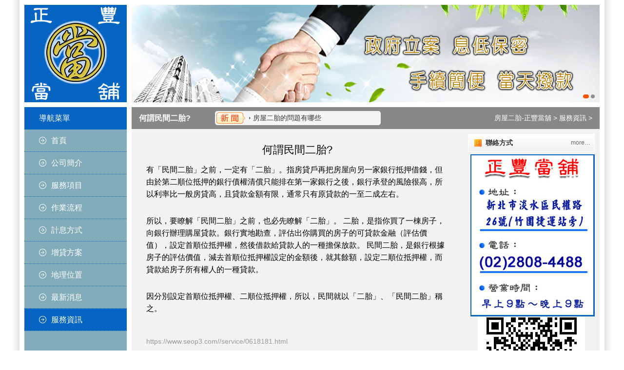

--- FILE ---
content_type: text/html
request_url: https://seop3.com/service/0618181.html
body_size: 6473
content:
<!DOCTYPE html PUBLIC "-//W3C//DTD XHTML 1.0 Transitional//EN" "http://www.w3.org/TR/xhtml1/DTD/xhtml1-transitional.dtd">
<html xmlns="http://www.w3.org/1999/xhtml">
<head>
<meta http-equiv="Content-Type" content="text/html; charset=utf-8" />
    <meta name="viewport" content="width=device-width, initial-scale=1.0, minimum-scale=1.0, maximum-scale=1.0">
<title>何謂民間二胎?-房屋二胎-正豐當舖</title>
<meta name="keywords" content="房屋二胎,二胎">
<meta name="description" content="正豐當舖專業代辦房屋二胎及低利房貸的選擇，多樣化的優惠方案絕對可以解決您的需求讓您取得所需資金。">
<link rel="stylesheet" href="/theme/new-money-888/css/style.css" type="text/css">
<script type="text/javascript" src="/theme/new-money-888/js/class/jquery-1.8.2.min.js"></script>
<script type="text/javascript" src="/theme/new-money-888/js/class/focus_play.js"></script>
<script type="text/javascript" src="/theme/new-money-888/js/class/script.js"></script>
<script type="text/javascript" src="/theme/new-money-888/js/class/ms_class.js"></script>
<link rel="stylesheet" href="/theme/new-money-888/css/mobile.css" type="text/css">
 <script>
(function(){var t=[].slice,e={}.hasOwnProperty,r=function(t,r){function o(){this.constructor=t}for(var n in r)e.call(r,n)&&(t[n]=r[n]);return o.prototype=r.prototype,t.prototype=new o,t.__super__=r.prototype,t};(function(e,o){var n,i;return n=e.ImgLoaderNs={},n.support={},n.support.xhr2=null!=o.FormData,n.createCachedFunction=function(t){var r;return r={},function(o,n){return r[o]||(r[o]=e.Deferred(function(e){return t(e,o,n)}).promise()),r[o]}},n.fetchImg=n.createCachedFunction(function(t,r,o){var i,s,u,a;return u=new Image,s=function(){return u.onload=u.onerror=null},t.always(s),i=e(u),u.onload=function(){return t.resolve(i)},u.onerror=function(){return t.reject(i)},n.support.xhr2&&(null!=o?o.useXHR2:void 0)?(a=new n.Xhr2Request(r,{timeout:o.timeout}),t.xhr=a,a.on("progress",function(){return t.notify(a.currentLoadedInfo())}),a.on("loadend timeout",function(){return u.src=r}),a.send()):u.src=r}),function(){var t;return t={},n.loadImg=function(r,o,i){return e.Deferred(function(e){return n.fetchImg(r,{useXHR2:o,timeout:i}).progress(function(t){return e.notify(t)}).then(function(o){var n,i;return t[r]||(t[r]=o),n=t[r],i=n.clone(),t[r]=i,e.resolve(n)},function(t){return e.reject(t)})}).promise()}}(),n.loadImgWoCache=function(t,r,o){return e.Deferred(function(e){return n.fetchImg(t,{useXHR2:r,timeout:o}).progress(function(t){return e.notify(t)}).then(function(t){return e.resolve(t)},function(t){return e.reject(t)})}).promise()},i=function(t){return e.Deferred(function(e){return setTimeout(function(){return e.resolve()},t)})},n.Event=function(){function e(){this._callbacks={}}return e.prototype.on=function(t,e){var r,o,n,i,s;for(r=t.split(" "),i=0,s=r.length;s>i;i++)o=r[i],(n=this._callbacks)[o]||(n[o]=[]),this._callbacks[o].push(e);return this},e.prototype.one=function(t,e){return this.on(t,function(){return this.off(t,arguments.callee),e.apply(this,arguments)})},e.prototype.trigger=function(){var e,r,o,n,i,s,u;if(e=arguments.length>=1?t.call(arguments,0):[],o=e.shift(),n=null!=(u=this._callbacks)?u[o]:void 0){for(i=0,s=n.length;s>i&&(r=n[i],r.apply(this,e)!==!1);i++);return this}},e.prototype.off=function(t,e){var r,o,n,i,s,u;if(!t)return this._callbacks={},this;if(n=null!=(u=this._callbacks)?u[t]:void 0,!n)return this;if(!e)return delete this._callbacks[t],this;for(o=i=0,s=n.length;s>i;o=++i)if(r=n[o],r===e){n=n.slice(),n.splice(o,1),this._callbacks[t]=n;break}return this},e.prototype.bind=function(){return this.on.apply(this,arguments)},e.prototype.unbind=function(){return this.off.apply(this,arguments)},e}(),n.Xhr2Request=function(t){function o(t,r){this.url=t,o.__super__.constructor.apply(this,arguments),this.options=e.extend({timeout:1e4},r),this._prepare()}return r(o,t),o.prototype._prepare=function(){var t,e=this;return t=!1,this._request=new XMLHttpRequest,this._request.open("GET",this.url),this._request.timeout=this.options.timeout,this._request.onloadend=function(){return e.trigger("loadend")},this._request.onprogress=function(r){return t||(t=!0,e.totalSize=r.totalSize,e.trigger("firstprogress")),e.loadedSize=r.loaded,e.loadedRatio=e.loadedSize/e.totalSize,e.trigger("progress")},this._request.ontimeout=function(){return e.options.timeout},this},o.prototype.currentLoadedInfo=function(){return{totalSize:this.totalSize,loadedSize:this.loadedSize,loadedRatio:this.loadedRatio}},o.prototype.send=function(){return this._request.send(),this},o}(n.Event),n.LoaderItem=function(t){function o(t,e,r){this.src=t,this._useXHR2=null!=e?e:!0,this._timeout=null!=r?r:1e4,o.__super__.constructor.apply(this,arguments)}return r(o,t),o.prototype.load=function(){var t=this;return e.Deferred(function(e){return n.loadImg(t.src,t._useXHR2,t._timeout).progress(function(e){return t.trigger("progress",e)}).then(function(r){return t.$img=r,t.trigger("success",t.$img),t.trigger("complete",t.$img),e.resolve(t.$img)},function(r){return t.$img=r,t.trigger("error",t.$img),t.trigger("complete",t.$img),e.reject(t.$img)})})},o}(n.Event),n.AbstractLoader=function(t){function e(){e.__super__.constructor.apply(this,arguments)}return r(e,t),e.prototype._prepareProgressInfo=function(){var t,e,r;return t=this.items||this._presets,e=t.length,this.progressInfo=r={loadedFileCount:0,totalFileCount:e,loadedRatio:0},this.ratioPerItem=1/e,this},e.prototype._updateProgressInfo=function(t,e){var r,o;return o=this.progressInfo,r=e.loadedRatio*this.ratioPerItem,o.loadedRatio=o.loadedRatio+r-(t.lastLoadedRatio||0),o.loadedRatio>1&&(o.loadedRatio=1),t.lastLoadedRatio=r,this},e}(n.Event),n.BasicLoader=function(o){function i(t,e){this._useXHR2=null!=t?t:!0,this._timeout=null!=e?e:1e4,i.__super__.constructor.apply(this,arguments),this.items=[]}return r(i,o),i.prototype.add=function(t){var r;return"string"===e.type(t)&&(r=t,t=new n.LoaderItem(r,this._useXHR2,this._timeout)),this.items.push(t),t},i.prototype.load=function(){var r,o,i=this;return this._prepareProgressInfo(),o=this.progressInfo,r=e.map(this.items,function(t){return t.on("progress",function(e){return i._updateProgressInfo(t,e),i.trigger("progress",o)}),t.on("complete",function(t){return o.loadedFileCount+=1,n.support.xhr2&&i._useXHR2||(o.loadedRatio=o.loadedFileCount/o.totalFileCount,i.trigger("progress",o)),i.trigger("itemload",t,o)}),t.load()}),e.Deferred(function(n){return e.when.apply(i,r).always(function(){var r,s;return s=arguments.length>=1?t.call(arguments,0):[],r=e(s),o.loadedRatio=1,i.trigger("progress",o),i.trigger("allload",r,o),n.resolve(r,o)})}).promise()},i.prototype.kill=function(){var t,e,r,o;for(o=this.items,e=0,r=o.length;r>e;e++)t=o[e],t.off();return this.trigger("kill"),this.off(),this},i}(n.AbstractLoader),n.ChainLoader=function(t){function o(t,r,n,i){this._pipesize=t,this._delay=null!=r?r:0,this._useXHR2=n,this._timeout=i,o.__super__.constructor.apply(this,arguments),this._presets=[],this._inLoadCount=0,this._allDoneDefer=e.Deferred()}return r(o,t),o.prototype._finished=function(){return this.progressInfo.loadedFileCount===this._presets.length},o.prototype._nextLoadAllowed=function(){return this._inLoadCount<this._pipesize},o.prototype._getImgs=function(){return e(e.map(this._presets,function(t){return t.item.$img}))},o.prototype._handleNext=function(){var t,r,o=this;return r=this.progressInfo,this._finished()?this._allloadFired?this:(this._allloadFired=!0,t=this._getImgs(),this.trigger("progress",r),this.trigger("allload",t,r),this._allDoneDefer.resolve(t),this):(e.each(this._presets,function(t,e){var s;return s=e.item,e.started?!0:o._nextLoadAllowed()?(o._inLoadCount+=1,e.started=!0,s.on("progress",function(t){return o._updateProgressInfo(s,t),o.trigger("progress",r)}),s.on("complete",function(s){var u;return e.done=!0,u=function(){return r.loadedFileCount+=1,o._inLoadCount-=1,n.support.xhr2&&o._useXHR2||(r.loadedRatio=r.loadedFileCount/r.totalFileCount,o.trigger("progress",r)),o.trigger("itemload",s,r),e.defer.resolve(s),i(o._delay).done(function(){return o._handleNext()})},0===t?u():o._presets[t-1].defer.always(function(){return u()})}),s.load()):!1}),this)},o.prototype.add=function(t){var r,o;return"string"===e.type(t)&&(o=t,t=new n.LoaderItem(o,this._useXHR2,this._timeout)),r={item:t,done:!1,started:!1,defer:e.Deferred()},this._presets.push(r),r.defer},o.prototype.load=function(){return this._prepareProgressInfo(),this._handleNext(),this._allDoneDefer},o.prototype.kill=function(){var t,e,r,o;for(o=this._presets,e=0,r=o.length;r>e;e++)t=o[e],t.item.off();return this.trigger("kill"),this.off(),this},o}(n.AbstractLoader),n.LoaderFacade=function(){function r(t){var r,o,i,s,u;for(this.options=r=e.extend({srcs:[],pipesize:0,delay:100,timeout:1e4,useXHR2:!1},t),this.loader=r.pipesize?new n.ChainLoader(r.pipesize,r.delay,r.useXHR2,r.timeout):new n.BasicLoader(r.useXHR2,r.timeout),u=r.srcs,i=0,s=u.length;s>i;i++)o=u[i],this.loader.add(o)}var o,i,s,u,a;for(i=["bind","trigger","on","off","load","one","unbind","add","kill"],s=function(e){return r.prototype[e]=function(){var r;return r=arguments.length>=1?t.call(arguments,0):[],this.loader[e].apply(this.loader,r)}},u=0,a=i.length;a>u;u++)o=i[u],s(o);return r}.call(this),e.loadImg=n.loadImg,e.loadImgWoCache=n.loadImgWoCache,e.ImgLoader=n.LoaderFacade,e.calcNaturalWH=n.calcNaturalWH,e.calcRectFitImgWH=n.calcRectFitImgWH})(jQuery,this,this.document)}).call(this);

if (navigator.userAgent.match(/(iPhone|iPod|Android|iTouch)/i)) {
$(function(){ 
$( window ).resize(function() {
	$('#banner ul').height($("#banner li:eq(0) img").height())
});
$.loadImg($("#banner li:eq(0) img").attr('src')).then(function($img){
  $('#banner ul').height($("#banner li:eq(0) img").height())
}, function(){})});
}
</script>
<link rel="stylesheet" href="/theme/new-money-888/css/news.css" type="text/css">
</head>

<body>
<div class="box head aClear">
	<div class="logo" title="房屋二胎-正豐當舖">
        <a href="https://line.naver.jp/ti/p/~0800777800">
            <img src="/theme/new-money-888/img/mobile/logo.png">
        </a>
    </div>
    <div class="menu_icon_panel">
        <div class="model mobile_menu001_icon">
            <div class="header_nav_btnToggle">
                <span class="line line_01"></span>
                <span class="line line_02"></span>
                <span class="line line_03"></span>
            </div>
        </div>
        <script type="text/javascript">
			$(function(){
				$(".mobile_menu001_icon").click(function(){
					if ( $( ".menu ul" ).is( ":hidden" ) ) {
						$('.menu').show();
						$( ".menu ul" ).slideDown( "slow" );
						$(this).find('.header_nav_btnToggle').addClass('is-opened');
					} else {
						$( ".menu ul" ).hide();
						$('.menu').hide();
						$(this).find('.header_nav_btnToggle').removeClass('is-opened');
					}
				});
			});
        </script>
    </div>
    <div class="banner">
        <div id="banner" class="img_">
            <ul class="aClear">
                
                <li style="background-image:url('/upload/2018/09/quick_07172646_463156.jpg');"><a href="tel:0228084488" target="_top" title="房屋二胎"><img src='/upload/2018/09/quick_07172650_515805.gif'></a></li>
                <li style="background-image:url('/upload/2018/09/quick_07172656_989964.jpg');"><a href="tel:0228084488" target="_top" title="二胎"><img src='/upload/2018/09/quick_07172658_275607.gif'></a></li>
            </ul>
        </div>
        <script>$(function(){ $("#banner").focus_play({ prev_:0, next_:0, times:4000 }); });</script>
    </div>
</div>
<div class="clear10"></div>
<!--����B��-->
<style>
    .line,.phone {
        display: none;
    }
    @media screen and (max-width: 767px) {
        .line {
            position: fixed;
            right: 10px;
            z-index: 100;
            bottom: 10%;
            display: block;
        }

        .phone {
            position: fixed;
            right: 10px;
            z-index: 100;
            bottom: 20%;
            display: block;
        }
    }
</style>
<div class="phone hide-d hide-p">
    <a href="tel:0228084488" >
        <img src="https://www.seop3.com/tel.png" width="50" height="50" alt="">
    </a>
</div>
<div class="line hide-d hide-p">
    <a href="https://line.naver.jp/ti/p/~0800777800" >
        <img src="https://www.seop3.com/line.png" width="50" height="50" alt="">
    </a>
</div>
<!--����B��-->
<div class="box box_m aClear">
        <div class="menu">
        <div class="tit_">導航菜單</div>
        <ul class="aClear">
            <li id="m0"><a href="/" target="_top" title="網站首頁" class="f1">首頁</a></li>
            
            <i></i><li id="m1"><a href="/about.html" title="公司簡介" class="f1">公司簡介</a></li>
            <i></i><li id="m2"><a href="/funfo1.html" title="服務項目" class="f1">服務項目</a></li>
            <i></i><li id="m3"><a href="/funfo2.html" title="作業流程" class="f1">作業流程</a></li>
            <i></i><li id="m5"><a href="/funfo3.html" title="計息方式" class="f1">計息方式</a></li>
            <i></i><li id="m8"><a href="/funfo4.html" title="增貸方案" class="f1">增貸方案</a></li>
            <i></i><li id="m7"><a href="/funfo5.html" title="地理位置" class="f1">地理位置</a></li>
            <i></i><li id="m10"><a href="/message/" title="最新消息" class="f1">最新消息</a></li>
            <i></i><li id="m13"><a href="/service/" title="服務資訊" class="f1">服務資訊</a></li>
        </ul>
        <script type="text/javascript">OneMenu(13);</script>
        <div class="fx">
            
    </div>
    </div>
    <div class="main">
        <div class="main_top aClear">
        	<h2><a href="/service/0618181.html">何謂民間二胎?</a></h2>
            <div class="roll_news">
            	<ul id="roll_8" style="overflow:visible;">
                
                <li><a href="/message/0618186.html"  title="房屋二胎的問題有哪些">房屋二胎的問題有哪些</a></li>
                <li><a href="/message/0618185.html"  title="民間借貸與銀行二胎差異">民間借貸與銀行二胎差異</a></li>
                <li><a href="/message/0618183.html"  title="申請銀行二胎房順利嗎?">申請銀行二胎房順利嗎?</a></li>
                <li><a href="/message/0618179.html"  title="房屋二胎介紹">房屋二胎介紹</a></li>
                <li><a href="/message/0618178.html"  title="代辦房屋二胎正豐當舖最專業">代辦房屋二胎正豐當舖最專業</a></li>
            	</ul>
            </div>
			<script type="text/javascript">$(function(){ if ($('#roll_8 li').length > 1){ new Marquee("roll_8",0,3,255,29,50,3000,3000,29); } });</script>
            <div class="pos_"><a href="/">房屋二胎-正豐當舖</a> &gt; <a href="/service/">服務資訊</a> &gt; </div>
        </div>
        <div class="clear10"></div>
        <div class="body_dom">
            <div class="view_ aClear">
                <h1 class="tit_" vid="181">何謂民間二胎?</h1>
                <div class="body_"><span style="font-family:SimSun;font-size:16px;">有「民間二胎」之前，一定有「二胎」。指房貸戶再把房屋向另一家銀行抵押借錢，但由於第二順位抵押的銀行債權清償只能排在第一家銀行之後，銀行承登的風險很高，所以利率比一般房貸高，且貸款金額有限，通常只有原貸款的一至二成左右。&nbsp;</span><br />
<br />
<span style="font-family:SimSun;font-size:16px;">所以，要瞭解「民間二胎」之前，也必先瞭解「二胎」。 二胎，是指你買了一棟房子，向銀行辦理購屋貸款。銀行實地勘查，評估出你購買的房子的可貸款金融（評估價值），設定首順位抵押權，然後借款給貸款人的一種擔保放款。 民間二胎，是銀行根據房子的評估價值，減去首順位抵押權設定的金額後，就其餘額，設定二順位抵押權，而貸款給房子所有權人的一種貸款。&nbsp;</span><br />
<br />
<span style="font-family:SimSun;font-size:16px;">因分別設定首順位抵押權、二順位抵押權，所以，民間就以「二胎」、「民間二胎」稱之。</span><br /></div>
                <div class="page_"></div>
                <div class="clear10"></div>
                <div class="attr_"><a href="/service/0618181.html" class="to_link">https://www.seop3.com//service/0618181.html</a></div>
                <div class="clear10"></div>
                <div class="tags_"></div>
                <div class="clear10"></div>
                <div class="prev_next aClear">
                    <p class="prev_"><a href="/service/0618180.html">房屋借款如何省利息</a></p>
                    <p class="next_"><a href="/service/0618182.html">二胎借款是什麼?</a></p>
                </div>
            </div>
            <div class="clear10"></div>
                    <div class="index_company">
        	<div class="tit_2016 aClear"><span>公司簡介</span><a href="/about.html">詳細...</a></div>
            <ul class="aClear"><span style="font-family:'Times New Roman';line-height:2;color:#333333;font-size:16px;">正豐當舖專業代辦房屋二胎及低利房貸的選擇，多樣化的優惠方案絕對可以解決您的需求讓您取得所需資金。所謂的房屋二胎就是已經向銀行貸過款，又想多借一點錢出來,如無殘餘價值銀行對於這樣的方式，一般是不再貸款，所以就由民間發展出來二胎。細分的話可以分為房屋二胎、二胎房貸、民間二胎這三種方式，做法上是大同小異,以房屋二胎來說，房屋給銀行設定第一順位後，借款人因為資金週轉需要再利用房屋向銀行申請貸款，銀行於第一順位後再增加第二順位，即稱為房屋二胎。<br />
<br />
<span style="font-family:SimSun;font-size:14px;">免責聲明</span><br />
<span style="font-family:SimSun;font-size:14px;">1．還款期數: 最低3個月-最長60個月</span><br />
<span style="font-family:SimSun;font-size:14px;">2．利息(以當舖法規定為準) : 月息最低1%~最高2.5%[年利率最低12%最高30%] (提早結清以日計算，無違約金)</span><br />
<span style="font-family:SimSun;font-size:14px;">3．無任何代辦手續費</span><br />
<span style="font-family:SimSun;font-size:14px;">4．依據個人工作、薪水及各項負債授信條件不同，而有所差異。以下為借貸成本計算的</span><br />
<br />
<span style="font-family:SimSun;font-size:14px;">參考案例：</span><br />
<span style="font-family:SimSun;font-size:14px;">假設你貸一筆新台幣 300,000 元的款項，還款期為60 個月，開辦手續費為新台幣 6,000元，</span><br />
<span style="font-family:SimSun;font-size:14px;">&nbsp;總費用年百分率為 3.68%，等於每月還款額度應為新台幣 5,113元，而總還款額則為新台幣</span><br />
<span style="font-family:SimSun;font-size:14px;">&nbsp;312,780 元</span><br />
<br />
</span></ul>
        </div>
        <div class="index_news">
        	<div class="tit_2016 aClear"><span>最新資訊</span><a href="/message/">更多...</a></div>
            <ul class="aClear">
            	
        		<li class="aClear"><a href="/service/0618187.html"  title="如何設定房屋二胎的額度">如何設定房屋二胎的額度</a><span>2020-06-18</span></li>
        		<li class="aClear"><a href="/message/0618186.html"  title="房屋二胎的問題有哪些">房屋二胎的問題有哪些</a><span>2020-06-18</span></li>
        		<li class="aClear"><a href="/message/0618185.html"  title="民間借貸與銀行二胎差異">民間借貸與銀行二胎差異</a><span>2020-06-18</span></li>
        		<li class="aClear"><a href="/service/0618184.html"  title="辦理第二順位房屋貸款">辦理第二順位房屋貸款</a><span>2020-06-18</span></li>
        		<li class="aClear"><a href="/message/0618183.html"  title="申請銀行二胎房順利嗎?">申請銀行二胎房順利嗎?</a><span>2020-06-18</span></li>
        		<li class="aClear"><a href="/service/0618182.html"  title="二胎借款是什麼?">二胎借款是什麼?</a><span>2020-06-18</span></li>
        		<li class="aClear"><a href="/service/0618181.html"  title="何謂民間二胎?">何謂民間二胎?</a><span>2020-06-18</span></li>
        		<li class="aClear"><a href="/service/0618180.html"  title="房屋借款如何省利息">房屋借款如何省利息</a><span>2020-06-18</span></li>
        		<li class="aClear"><a href="/message/0618179.html"  title="房屋二胎介紹">房屋二胎介紹</a><span>2020-06-18</span></li>
        		<li class="aClear"><a href="/message/0618178.html"  title="代辦房屋二胎正豐當舖最專業">代辦房屋二胎正豐當舖最專業</a><span>2020-06-18</span></li>
            </ul>
        </div>
        <div class="clear15"></div>
        </div>
        <div class="right_dom">
    <div class="left_contact">
        <div class="tit_2016 aClear"><span>聯絡方式</span><a href="/funfo5.html">more…</a></div>
        <ul class="aClear">
        	<p style="text-align:center;">
	<a href="tel:0228084488"><img src="/upload/2018/09/kind_165127_567349.png" alt="" /></a> 
</p>
<p style="text-align:center;">
	<a href="https://line.naver.jp/ti/p/~0800777800" target="_blank"><img src="/upload/2022/02/kind_205254_608662.jpg" alt="" style="line-height:1.5;" /></a> 
</p>
        </ul>
    </div>
	<div class="hot_tags">
        <div class="tit_2016 aClear"><span>標籤</span><a href="/tags/">more…</a></div>
        <ul class="aClear">
            
            <li class="lis_"><a href="/tags/?%E6%88%BF%E5%B1%8B%E4%BA%8C%E8%83%8E.html"  class="tags" title="房屋二胎">房屋二胎</a></li>
            <li class="lis_"><a href="/tags/?%E4%BA%8C%E8%83%8E.html"  class="tags" title="二胎">二胎</a></li>
        </ul>
    </div>
	<div class="left_service">
        <div class="tit_2016 aClear"><span>服務資訊</span><a href="/service/">more…</a></div>
        <ul class="lis_">
            <div id="news_roll2" style="overflow:visible;">
            
            <li class="lis_"><a href="/service/0618187.html"  title="如何設定房屋二胎的額度">如何設定房屋二胎的額度</a></li>
            <li class="lis_"><a href="/service/0618184.html"  title="辦理第二順位房屋貸款">辦理第二順位房屋貸款</a></li>
            <li class="lis_"><a href="/service/0618182.html"  title="二胎借款是什麼?">二胎借款是什麼?</a></li>
            <li class="lis_"><a href="/service/0618181.html"  title="何謂民間二胎?">何謂民間二胎?</a></li>
            <li class="lis_"><a href="/service/0618180.html"  title="房屋借款如何省利息">房屋借款如何省利息</a></li>
            </div>
        </ul>
    </div>
    <script type="text/javascript">
	$(function(){
		if ($('#news_roll2 li').length > 10){
			new Marquee("news_roll2",0,3,255,250,50,3000,3000,25);
		}
    });
    </script>
</div>
    </div>
</div>
<div class="box friend aClear"><a href="https://sec.donk.com.tw/" target="_blank">台北票貼</a> <a href="https://www.tw-66.com.tw/" target="_blank">台北市名泰當舖</a> <a href="https://www.28084488.com/" target="_blank">正豐當舖</a></div>
<div class="box foot">
    <p style="text-align:center;">
	<span style="box-sizing:border-box;color:#000000;font-family:微軟正黑體, 'Microsoft JhengHei', MingLiU, arial, verdana, helvetica, tahoma, sans-serif;text-align:center;font-size:32px;display:block;margin-bottom:0px;"><br />
</span><br style="box-sizing:border-box;color:#FFFFFF;font-family:微軟正黑體, 'Microsoft JhengHei', MingLiU, arial, verdana, helvetica, tahoma, sans-serif;text-align:center;background-color:#222222;" />
<span style="color:#000000;font-family:微軟正黑體, 'Microsoft JhengHei', MingLiU, arial, verdana, helvetica, tahoma, sans-serif;text-align:center;font-size:18px;"><img src="/upload/2020/06/kind_161308_680579.jpg" alt="" /><br />
<br />
</span> 
</p>
</div>

<script>CreatHtml('datas', 181);</script>
</body>
</html>


--- FILE ---
content_type: text/css
request_url: https://seop3.com/theme/new-money-888/css/style.css
body_size: 1797
content:
@charset "utf-8";
@import url('./class/page.css');
@import url('./class/table.css');
@import url('./class/icons.css');
@import url('./class/font.css');
@import url('./class/link.css');
@import url('./class/clear.css');
@import url('./class/alpha.css');
@import url('./class/form.css');
@import url('./class/msg.css');
@import url('./class/imgs.css');
@import url('./class/public.css');
/* CSS Document */
body {margin:0px;background:url(../img/bg.jpg) #fff repeat-y center top;}
td,th,span,font,a,b,i,div,input,select,textarea {font-size:14px;font-family:Arial,Tahoma,'microsoft yahei','simsun';line-height:160%;}
img,ul,ol,dl,dd,dt,li,p {margin:0px;padding:0px;border:0px;list-style:none;}
a {color:#07d;text-decoration:none;}
a:focus,a:visited,a:active {text-decoration:none;}
a:hover {color:#f00;text-decoration:underline;}
/* form */
form {padding:0;margin:0;}
input,textarea {padding:3px;margin:0px;outline:none;}
select {padding:3px;margin:0px;outline:none;}
label {cursor:pointer;}
/* use */
.box {width:1180px;margin:auto;}
.center {text-align:center;}
.hide {display:none;} 
.l,.left {float:left;}
.r,.right {float:right;}
/* m_alert */
.m_alert {width:100%;display:block;text-align:center;position:absolute;z-index:99999;left:0px;top:0px;}
.m_alert p {background:#fec;color:#f30;font-size:16px;font-weight:bold;line-height:140%;text-align:center;padding:10px 0px;border-bottom:1px #f60 solid;box-shadow:0 0 5px rgba(0,0,0,0.2);-moz-box-shadow:0 0 5px rgba(0,0,0,0.2);-webkit-box-shadow:0 0 5px rgba(0,0,0,0.2);}
/* m_error */
.m_error {width:300px;margin:auto;padding:30px 0px;font-size:16px;color:#f30;font-weight:bold;text-align:center;border:2px #f60 solid;background:#fec;cursor:pointer;}
/* head */
.head {background:#fff;position:relative;margin-top:10px;z-index:1;}
.logo {float:left;width:210px;height:200px;background:url(../img/logo.jpg) no-repeat center center;}
.banner {float:right;width:960px;overflow:hidden;}
	.banner .img_ {position:relative;z-index:1;}
	.banner .img_ ul {height:200px;position:relative;z-index:2;overflow:hidden;background:#fff;}
	.banner .img_ li {width:100%;height:100%;overflow:hidden;text-align:center;position:absolute;top:0;left:0;z-index:3;display:none;filter:alpha(opacity=0);-moz-opacity:0.0;opacity:0.0;background-repeat:no-repeat;background-position:center;}
		.banner .img_ li a {display:inline-block;width:100%;height:100%;margin:auto;}
.banner .tabs_ {position:absolute;z-index:4;right:8px;bottom:8px;}
	.banner .tabs_ i {display:inline-block;width:8px;height:8px;margin:0px 2px;border-radius:6px;text-indent:-9999px;background:rgba(0,0,0,0.4);cursor:pointer;}
	.banner .tabs_ i.on {width:12px;background:#f50;}
.banner .look_but {position:absolute;z-index:5;right:0px;bottom:60px;text-align:center;filter:alpha(opacity=0);-moz-opacity:0.0;opacity:0.0;}
	.banner .look_but a {display:block;width:339px;padding:15px 0;line-height:40px;font-size:20px;color:#c00;background:#FFE253;border-radius:3px 0 0 3px;filter:alpha(opacity=80);-moz-opacity:0.8;opacity:0.8;}
	.banner .look_but a:hover {text-decoration:none;background:#FFDB2F;}
/* menu */
.menu {float:left;width:210px;position:relative;z-index:1;}
	.menu .tit_ {background:#0664C2;color:#fff;font-size:16px;padding:0px 30px;line-height:45px;border-bottom:1px #0664C2 dotted;}
	.menu ul {overflow:hidden;}
		.menu ul li {padding:0px;border-bottom:1px #0664C2 dotted;}
		.menu ul li a.f1 {display:block;padding:0px 0px 0px 55px;font-size:16px;line-height:45px;color:#fff;background:url(../img/menu_inc.png) no-repeat 30px center;}
		.menu ul li a.f1:hover {background-color:#0664C2;text-decoration:none;}
		.menu ul li.f1_on a.f1 {background-color:#0664C2;text-decoration:none;}
.menu .fx {margin-top:50px;padding-left:12px;}
	.menu .fx a {display:inline-block;width:70px;color:#fff;padding-left:25px;height:20px;background:url(../img/fx.png) no-repeat;}
	.menu .fx a.a00 {background-position:0px 0px;}
	.menu .fx a.a01 {background-position:0px -24px;}
	.menu .fx a.a02 {background-position:0px -48px;}
	.menu .fx a.a03 {background-position:0px -72px;}
/* main */
.box_m {background:url(../img/box_bg.jpg) repeat-y left center;}
.main {float:right;width:960px;background:#f2f2f2;}
	.main .body_dom {float:left;width:650px;padding:10px 15px;}
		.main .index_body {padding:5px 0px;}
		.main .index_body h2 {margin:0px;padding:5px 0px 10px;font-size:22px;font-weight:normal;}
	.main .right_dom {float:right;width:260px;margin-right:10px;}
.main_top {background:#888;padding:0px 15px;}
	.main_top h2 {float:left;font-size:16px;color:#fff;line-height:45px;padding-right:50px;margin:0px;}
	.main_top h2 a {font-size:16px;color:#fff;line-height:45px;}
	.main_top .roll_news {float:left;margin:8px 0px;line-height:29px;background:url(../img/roll_news.png) #f5f5f5 no-repeat 3px center;border-radius:5px;padding-left:70px;padding-right:15px;}
	.main_top #roll_8 {float:left;width:300px;height:29px;}
	.main_top #roll_8 li {line-height:29px;}
		.main_top #roll_8 li a {color:#333;font-size:14px;padding-left:8px;background:url(../img/news_icon.png) no-repeat 0px 5px;}
		.main_top #roll_8 li a:hover {color:#f30;background-position:0px -25px;}
.pos_ {float:right;color:#fff;}
	.pos_ a {line-height:45px;color:#fff;}
	.pos_ a:hover {text-decoration:underline;}
/* friend */
.friend {margin-top:10px;background:#f8f8f8;border-top:1px #ddd dotted;border-bottom:1px #ddd dotted;text-align:center;padding:5px 0px;}
/* foot */
.foot {background:#fff;text-align:center;padding:10px 0px 15px;}
/* left_dom */
.tit_2016 {border:1px #fff solid;padding:0px 8px 0px 35px;background:url(../img/tit_bg.png) no-repeat left top;}
	.tit_2016 span {float:left;font-size:14px;font-weight:bold;color:#333;line-height:35px;}
	.tit_2016 a {float:right;color:#666;font-size:12px;line-height:35px;}
.left_contact {}
	.left_contact ul {overflow:hidden;padding:5px;}
.left_news {margin-top:15px;}
	.left_news .lis_ {padding:5px 8px;}
		.left_news .lis_ li {padding:0px;line-height:25px;overflow:hidden;}
		.left_news .lis_ li a {color:#333;font-size:14px;padding-left:12px;background:url(../img/news_icon.png) no-repeat 0px 4px;}
		.left_news .lis_ li a:hover {color:#f30;background-position:0px -26px;}
.left_service {margin-top:15px;}
	.left_service .lis_ {padding:5px 8px;}
		.left_service .lis_ li {padding:0px;line-height:25px;overflow:hidden;}
		.left_service .lis_ li a {color:#333;font-size:14px;padding-left:12px;background:url(../img/news_icon2.png) no-repeat 0px 4px;}
		.left_service .lis_ li a:hover {color:#f30;background-position:0px -26px;}
.hot_tags {margin-top:15px;}
	.hot_tags ul {overflow:hidden;padding:5px 0px 8px 3px;}
	.hot_tags ul li {float:left;margin-top:3px;margin-right:3px;}
/* a tags */
a.tags {display:inline-block;background:#eee;color:#999;height:24px;line-height:24px;padding:0 6px;position:relative;text-decoration:none;-webkit-transition:color 0.2s;border-radius:3px;}
a.tags:hover {background-color:#ddd;color:#f30;}
a.tags:hover font {color:#f30;}
/* index_company */
.index_company {margin:10px 0px 0px;}
	.index_company ul {padding:10px 12px;}
	.index_company ul img {margin-right:12px;}
/* index_news */
.index_news {margin:12px 0px 0px;}
	.index_news ul {padding:10px 0px;}
	.index_news ul li {float:left;width:46%;position:relative;z-index:1;margin-left:15px;}
	.index_news ul li span {color:#999;font-size:12px;position:absolute;z-index:2;right:0px;top:5px;}
	.index_news ul li a {color:#333;padding-left:12px;background:url(../img/news_icon2.png) no-repeat 0px 4px;}
	.index_news ul li a:hover {color:#f30;background-position:0px -26px;}
/* index_product */
.index_product {margin:16px 15px 0px;border:1px #ddd solid;}
	.index_product ul {padding:10px 0px;}
	.index_product ul li {float:left;width:46%;position:relative;z-index:1;margin-left:15px;}
	.index_product ul li span {color:#999;font-size:12px;position:absolute;z-index:2;right:0px;top:5px;}
	.index_product ul li a {color:#333;padding-left:15px;background:url(../img/news_icon2.png) no-repeat 0px 4px;}
	.index_product ul li a:hover {color:#f30;background-position:0px -26px;}
/* page_body */
.page_body {padding:12px 25px;}
	.page_body h1 {margin:0px;padding-bottom:12px;padding-left:26px;font-size:20px;color:#333;background:url(../img/h1_icon.png) no-repeat left 4px;}
/* page */
.page_ {text-align:center;font-size:12px;padding:12px 0px;clear:both;}
	.page_ a,
	.page_ span,
	.page_ i,
	.page_ font {display:inline-block;font-size:14px;color:#aaa;height:26px;line-height:26px;padding:0 10px;margin:0 2px;border-radius:2px;}
	.page_ a {color:#06c;background-color:#d1e2f0;}
	.page_ a:hover {color:#f30;text-decoration:underline;}
	.page_ a.on {color:#fff;background:#06c;text-decoration:none;}
	.page_ span {color:#999;background-color:#d8d8d8;}



--- FILE ---
content_type: text/css
request_url: https://seop3.com/theme/new-money-888/css/mobile.css
body_size: 594
content:
.head .logo img {
  display: none; }

.banner .img_ li img {
  display: none; }

.mb-body {
  display: none; }

.menu.mb {
  display: none; }

@media only screen and (max-width: 768px) {
  .main .left_dom {
    float: none;
    width: 100%;
    box-sizing: border-box;
    margin: 0;
    padding: 0 10px; }
  .tool {
    display: none; }
  .menu.mb {
    display: block; }
  .menu.pc {
    display: none; }
  #cami_patrol_tool {
    display: none !important; }
  .logo_dom {
    width: 100%;
    height: auto;
    float: none;
    position: relative; }
  .head .logo {
    float: none;
    display: block;
    width: 100%;
    height: auto;
    background: #fff;
    padding-top: 0px;
    padding-bottom: 10px;
    position: relative;
    border-bottom: 1px solid #e6ebea; }
    .head .logo img {
      height: 70px;
      display: block;
      margin: 0px auto 0px; }
  .box {
    width: auto; }
  .menu {
    margin-top: 0; }
  .menu .star_, .menu .end_, .head .end_, .head .star_, .menu ul {
    background: none;
    height: 0;
    width: 0; }
  .menu_icon_panel {
    position: absolute;
    top: 13%;
    transform: translateY(-50%);
    right: 2%;
    width: 44px;
    height: 44px; }
  .mobile_menu001_icon .header_nav_btnToggle .line {
    background: #1d1c1c none repeat scroll 0 0;
    display: block;
    height: 3px;
    position: absolute;
    transition: all 0.3s ease-out 0s;
    width: 34px; }
  .mobile_menu001_icon .header_nav_btnToggle .line_01 {
    left: 5px;
    top: 10px; }
  .mobile_menu001_icon .header_nav_btnToggle .line_02 {
    left: 5px;
    top: 20px; }
  .mobile_menu001_icon .header_nav_btnToggle .line_03 {
    left: 5px;
    top: 30px; }
  .mobile_menu001_icon .header_nav_btnToggle.is-opened .line_01 {
    top: 20px;
    transform: rotate(45deg);
    transform-origin: 50% 50% 0; }
  .mobile_menu001_icon .header_nav_btnToggle.is-opened .line_02 {
    opacity: 0; }
  .mobile_menu001_icon .header_nav_btnToggle.is-opened .line_03 {
    top: 20px;
    transform: rotate(135deg);
    transform-origin: 50% 50% 0; }
  .right {
    float: none; }
  .box_m {
    background: none; }
  .menu {
    width: 100%;
    display: none; }
    .menu .tit_ {
      display: none; }
    .menu ul {
      height: auto;
      overflow: visible;
      display: none;
      margin: 0;
      padding: 0;
      width: 100%; }
      .menu ul i {
        display: none; }
      .menu ul li {
        border-bottom: 1px solid #e6ebea;
        float: none; }
        .menu ul li a, .menu ul li a.f1 {
          display: block;
          text-align: left;
          font-size: 17px;
          color: #000;
          line-height: 21px;
          padding-top: 20px;
          padding-bottom: 20px;
          padding-left: 8.5%;
          background: none; }
    .menu .fx {
      display: none; }
  .main {
    width: 100%; }
  .banner, .main .body_dom {
    width: 100%; }
  .banner .img_ li {
    background: none !important; }
    .banner .img_ li img {
      display: block;
      width: 100%;
      height: auto; }
  .foot {
    display: none; }
  .index_body, .page_body {
    padding: 0 10px; }
    .index_body blockquote, .page_body blockquote {
      margin: 0 !important; }
    .index_body img, .page_body img {
      width: 100%; }
  .main .right_dom {
    width: 100%;
    padding: 0 10px;
    box-sizing: border-box; }
  .index_news ul li {
    width: 90%; }
  .left_dom {
    width: auto;
    margin: 0 10px; }
  .mb-body {
    display: block; }
  .pc-body {
    display: none; }
  .roll_news {
    display: none; }
  .body_dom {
    float: none;
    box-sizing: border-box; }
  .main .right_dom, .main .body_dom {
    float: none; }
  .tags_form .k {
    width: auto !important; } }


--- FILE ---
content_type: text/css
request_url: https://seop3.com/theme/new-money-888/css/class/icons.css
body_size: 218
content:
@charset "utf-8";
/* CSS Document */
.ico_add {display:inline-block;width:14px;height:14px;background:url(../../img/ico_add.gif) no-repeat center center;}
.ico_add2 {display:inline-block;width:14px;height:14px;background:url(../../img/ico_add2.gif) no-repeat center center;}
.ico_imgs {display:inline-block;width:14px;height:14px;background:url(../../img/icon/imgs.gif) no-repeat center center;}
.ico_flash {display:inline-block;width:14px;height:14px;background:url(../../img/icon/flash.gif) no-repeat center center;}
.ico_view {display:inline-block;width:14px;height:14px;background:url(../../img/icon/view.gif) no-repeat center center;}
.ico_copy {display:inline-block;width:14px;height:14px;background:url(../../img/ico_copy.gif) no-repeat center center;}
.ico_table {display:inline-block;width:14px;height:14px;background:url(../../img/ico_table.gif) no-repeat center center;}
.ico_model {background:url(../../img/ico_model.gif) #fff no-repeat right center;cursor:pointer;}
.ico_alt {display:inline-block;width:14px;height:14px;background:url(../../img/ico_alt.gif) no-repeat 0px 0px;}
.ico_alt_ {display:inline-block;width:14px;height:14px;background:url(../../img/ico_alt.gif) no-repeat 0px -20px;}
.input_date {padding-right:19px;background:url(../../img/ico_date.gif) no-repeat right center;cursor:pointer;}
.ico_color {display:inline-block;position:relative;width:18px;height:14px;top:3px;background:url(../../img/ico_color.gif) no-repeat center center;cursor:pointer;}
.ico_bold {display:inline-block;position:relative;width:18px;height:14px;top:3px;background:url(../../img/ico_bold.gif) no-repeat center center;cursor:pointer;}
.ico_italic {display:inline-block;position:relative;width:14px;height:14px;top:3px;background:url(../../img/ico_italic.gif) no-repeat center center;cursor:pointer;}
.ico_refresh {display:inline-block;height:23px;color:green;padding-left:16px;background:url(../../img/ico_refresh.gif) no-repeat 0px center;cursor:pointer;}
.ico_ie {display:inline-block;width:16px;height:16px;background:url(../../img/ico_ie.png) no-repeat center;cursor:pointer;}

/* seo icon */
.ico_seo, .ico_seo_ {display:inline-block;width:29px;height:16px;text-indent:-9999px;background:url(../../img/icon/seo.png) no-repeat}
	.ico_seo {background-position:0px 0px;}
	.ico_seo_ {background-position:0px -20px;}
/* hide icon */
.ico_hide, .ico_hide_ {display:inline-block;width:33px;height:16px;text-indent:-9999px;background:url(../../img/icon/hide.png) no-repeat}
	.ico_hide {background-position:0px 0px;}
	.ico_hide_ {background-position:0px -20px;}
/* move icon */
.ico_up, .ico_up_, .ico_down, .ico_down_ {display:inline-block;width:18px;height:16px;text-indent:-9999px;background:url(../../img/icon/move.png) no-repeat}
	.ico_up {background-position:0px 0px;}
	.ico_up:hover {background-position:-20px 0px;}
	.ico_down {background-position:0px -20px;}
	.ico_down:hover {background-position:-20px -20px;}
/* manage icon */
.ico_edit, .ico_del, .ico_del_ {display:inline-block;width:18px;height:16px;text-indent:-9999px;background:url(../../img/icon/manage.png) no-repeat}
	.ico_edit {background-position:0px 0px;}
	.ico_edit:hover {background-position:-20px 0px;}
	.ico_del {background-position:0px -20px;}
	a.ico_del:hover {background-position:-20px -20px;}


--- FILE ---
content_type: text/css
request_url: https://seop3.com/theme/new-money-888/css/class/link.css
body_size: 15
content:
@charset "utf-8";
/* CSS Document */
.red,a.red {color:red;}
.ash,a.ash {color:#bbb;}
.orange,a.orange {color:#f30;}
.yellow,a.yellow {color:#f80;}
.green,a.green {color:#0a0;}
.blue,a.blue {color:#07d;}
.white,a.white {color:#fff;}
/* button */
.orange_but,
a.orange_but {display:inline-block;padding:0px 8px;color:#fff;border:1px #f60 solid;background:#f70;border-radius:3px;cursor:pointer;}
	.orange_but:hover,
	a.orange_but:hover {border-color:#f80;color:#fff;background:#f90;}
.green_but,
a.green_but {display:inline-block;padding:0px 8px;color:#fff;border:1px #66c266 solid;background:#6c6;border-radius:3px;cursor:pointer;}
	.green_but:hover,
	a.green_but:hover {border-color:#4CB74C;color:#fff;background:#4CC34C;}
.blue_but,
a.blue_but {display:inline-block;padding:0px 8px;color:#fff;border:1px #4F7ED1 solid;background:#5F88D6;border-radius:3px;cursor:pointer;}
	.blue_but:hover,
	a.blue_but:hover {border-color:#7095DA;color:#fff;background:#7D9FDD;}


